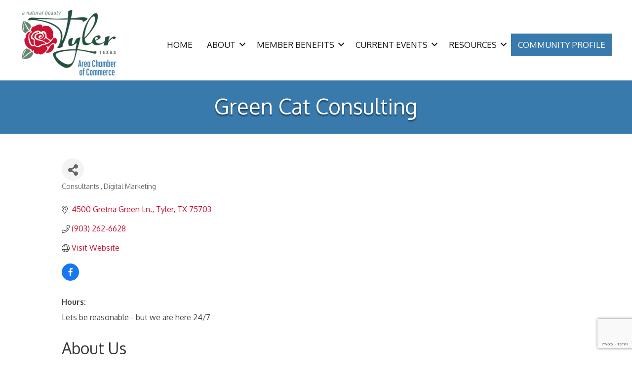

--- FILE ---
content_type: text/html; charset=utf-8
request_url: https://www.google.com/recaptcha/enterprise/anchor?ar=1&k=6LfI_T8rAAAAAMkWHrLP_GfSf3tLy9tKa839wcWa&co=aHR0cHM6Ly9idXNpbmVzcy50eWxlcnRleGFzLmNvbTo0NDM.&hl=en&v=PoyoqOPhxBO7pBk68S4YbpHZ&size=invisible&anchor-ms=20000&execute-ms=30000&cb=1a0n00n0g7fj
body_size: 48871
content:
<!DOCTYPE HTML><html dir="ltr" lang="en"><head><meta http-equiv="Content-Type" content="text/html; charset=UTF-8">
<meta http-equiv="X-UA-Compatible" content="IE=edge">
<title>reCAPTCHA</title>
<style type="text/css">
/* cyrillic-ext */
@font-face {
  font-family: 'Roboto';
  font-style: normal;
  font-weight: 400;
  font-stretch: 100%;
  src: url(//fonts.gstatic.com/s/roboto/v48/KFO7CnqEu92Fr1ME7kSn66aGLdTylUAMa3GUBHMdazTgWw.woff2) format('woff2');
  unicode-range: U+0460-052F, U+1C80-1C8A, U+20B4, U+2DE0-2DFF, U+A640-A69F, U+FE2E-FE2F;
}
/* cyrillic */
@font-face {
  font-family: 'Roboto';
  font-style: normal;
  font-weight: 400;
  font-stretch: 100%;
  src: url(//fonts.gstatic.com/s/roboto/v48/KFO7CnqEu92Fr1ME7kSn66aGLdTylUAMa3iUBHMdazTgWw.woff2) format('woff2');
  unicode-range: U+0301, U+0400-045F, U+0490-0491, U+04B0-04B1, U+2116;
}
/* greek-ext */
@font-face {
  font-family: 'Roboto';
  font-style: normal;
  font-weight: 400;
  font-stretch: 100%;
  src: url(//fonts.gstatic.com/s/roboto/v48/KFO7CnqEu92Fr1ME7kSn66aGLdTylUAMa3CUBHMdazTgWw.woff2) format('woff2');
  unicode-range: U+1F00-1FFF;
}
/* greek */
@font-face {
  font-family: 'Roboto';
  font-style: normal;
  font-weight: 400;
  font-stretch: 100%;
  src: url(//fonts.gstatic.com/s/roboto/v48/KFO7CnqEu92Fr1ME7kSn66aGLdTylUAMa3-UBHMdazTgWw.woff2) format('woff2');
  unicode-range: U+0370-0377, U+037A-037F, U+0384-038A, U+038C, U+038E-03A1, U+03A3-03FF;
}
/* math */
@font-face {
  font-family: 'Roboto';
  font-style: normal;
  font-weight: 400;
  font-stretch: 100%;
  src: url(//fonts.gstatic.com/s/roboto/v48/KFO7CnqEu92Fr1ME7kSn66aGLdTylUAMawCUBHMdazTgWw.woff2) format('woff2');
  unicode-range: U+0302-0303, U+0305, U+0307-0308, U+0310, U+0312, U+0315, U+031A, U+0326-0327, U+032C, U+032F-0330, U+0332-0333, U+0338, U+033A, U+0346, U+034D, U+0391-03A1, U+03A3-03A9, U+03B1-03C9, U+03D1, U+03D5-03D6, U+03F0-03F1, U+03F4-03F5, U+2016-2017, U+2034-2038, U+203C, U+2040, U+2043, U+2047, U+2050, U+2057, U+205F, U+2070-2071, U+2074-208E, U+2090-209C, U+20D0-20DC, U+20E1, U+20E5-20EF, U+2100-2112, U+2114-2115, U+2117-2121, U+2123-214F, U+2190, U+2192, U+2194-21AE, U+21B0-21E5, U+21F1-21F2, U+21F4-2211, U+2213-2214, U+2216-22FF, U+2308-230B, U+2310, U+2319, U+231C-2321, U+2336-237A, U+237C, U+2395, U+239B-23B7, U+23D0, U+23DC-23E1, U+2474-2475, U+25AF, U+25B3, U+25B7, U+25BD, U+25C1, U+25CA, U+25CC, U+25FB, U+266D-266F, U+27C0-27FF, U+2900-2AFF, U+2B0E-2B11, U+2B30-2B4C, U+2BFE, U+3030, U+FF5B, U+FF5D, U+1D400-1D7FF, U+1EE00-1EEFF;
}
/* symbols */
@font-face {
  font-family: 'Roboto';
  font-style: normal;
  font-weight: 400;
  font-stretch: 100%;
  src: url(//fonts.gstatic.com/s/roboto/v48/KFO7CnqEu92Fr1ME7kSn66aGLdTylUAMaxKUBHMdazTgWw.woff2) format('woff2');
  unicode-range: U+0001-000C, U+000E-001F, U+007F-009F, U+20DD-20E0, U+20E2-20E4, U+2150-218F, U+2190, U+2192, U+2194-2199, U+21AF, U+21E6-21F0, U+21F3, U+2218-2219, U+2299, U+22C4-22C6, U+2300-243F, U+2440-244A, U+2460-24FF, U+25A0-27BF, U+2800-28FF, U+2921-2922, U+2981, U+29BF, U+29EB, U+2B00-2BFF, U+4DC0-4DFF, U+FFF9-FFFB, U+10140-1018E, U+10190-1019C, U+101A0, U+101D0-101FD, U+102E0-102FB, U+10E60-10E7E, U+1D2C0-1D2D3, U+1D2E0-1D37F, U+1F000-1F0FF, U+1F100-1F1AD, U+1F1E6-1F1FF, U+1F30D-1F30F, U+1F315, U+1F31C, U+1F31E, U+1F320-1F32C, U+1F336, U+1F378, U+1F37D, U+1F382, U+1F393-1F39F, U+1F3A7-1F3A8, U+1F3AC-1F3AF, U+1F3C2, U+1F3C4-1F3C6, U+1F3CA-1F3CE, U+1F3D4-1F3E0, U+1F3ED, U+1F3F1-1F3F3, U+1F3F5-1F3F7, U+1F408, U+1F415, U+1F41F, U+1F426, U+1F43F, U+1F441-1F442, U+1F444, U+1F446-1F449, U+1F44C-1F44E, U+1F453, U+1F46A, U+1F47D, U+1F4A3, U+1F4B0, U+1F4B3, U+1F4B9, U+1F4BB, U+1F4BF, U+1F4C8-1F4CB, U+1F4D6, U+1F4DA, U+1F4DF, U+1F4E3-1F4E6, U+1F4EA-1F4ED, U+1F4F7, U+1F4F9-1F4FB, U+1F4FD-1F4FE, U+1F503, U+1F507-1F50B, U+1F50D, U+1F512-1F513, U+1F53E-1F54A, U+1F54F-1F5FA, U+1F610, U+1F650-1F67F, U+1F687, U+1F68D, U+1F691, U+1F694, U+1F698, U+1F6AD, U+1F6B2, U+1F6B9-1F6BA, U+1F6BC, U+1F6C6-1F6CF, U+1F6D3-1F6D7, U+1F6E0-1F6EA, U+1F6F0-1F6F3, U+1F6F7-1F6FC, U+1F700-1F7FF, U+1F800-1F80B, U+1F810-1F847, U+1F850-1F859, U+1F860-1F887, U+1F890-1F8AD, U+1F8B0-1F8BB, U+1F8C0-1F8C1, U+1F900-1F90B, U+1F93B, U+1F946, U+1F984, U+1F996, U+1F9E9, U+1FA00-1FA6F, U+1FA70-1FA7C, U+1FA80-1FA89, U+1FA8F-1FAC6, U+1FACE-1FADC, U+1FADF-1FAE9, U+1FAF0-1FAF8, U+1FB00-1FBFF;
}
/* vietnamese */
@font-face {
  font-family: 'Roboto';
  font-style: normal;
  font-weight: 400;
  font-stretch: 100%;
  src: url(//fonts.gstatic.com/s/roboto/v48/KFO7CnqEu92Fr1ME7kSn66aGLdTylUAMa3OUBHMdazTgWw.woff2) format('woff2');
  unicode-range: U+0102-0103, U+0110-0111, U+0128-0129, U+0168-0169, U+01A0-01A1, U+01AF-01B0, U+0300-0301, U+0303-0304, U+0308-0309, U+0323, U+0329, U+1EA0-1EF9, U+20AB;
}
/* latin-ext */
@font-face {
  font-family: 'Roboto';
  font-style: normal;
  font-weight: 400;
  font-stretch: 100%;
  src: url(//fonts.gstatic.com/s/roboto/v48/KFO7CnqEu92Fr1ME7kSn66aGLdTylUAMa3KUBHMdazTgWw.woff2) format('woff2');
  unicode-range: U+0100-02BA, U+02BD-02C5, U+02C7-02CC, U+02CE-02D7, U+02DD-02FF, U+0304, U+0308, U+0329, U+1D00-1DBF, U+1E00-1E9F, U+1EF2-1EFF, U+2020, U+20A0-20AB, U+20AD-20C0, U+2113, U+2C60-2C7F, U+A720-A7FF;
}
/* latin */
@font-face {
  font-family: 'Roboto';
  font-style: normal;
  font-weight: 400;
  font-stretch: 100%;
  src: url(//fonts.gstatic.com/s/roboto/v48/KFO7CnqEu92Fr1ME7kSn66aGLdTylUAMa3yUBHMdazQ.woff2) format('woff2');
  unicode-range: U+0000-00FF, U+0131, U+0152-0153, U+02BB-02BC, U+02C6, U+02DA, U+02DC, U+0304, U+0308, U+0329, U+2000-206F, U+20AC, U+2122, U+2191, U+2193, U+2212, U+2215, U+FEFF, U+FFFD;
}
/* cyrillic-ext */
@font-face {
  font-family: 'Roboto';
  font-style: normal;
  font-weight: 500;
  font-stretch: 100%;
  src: url(//fonts.gstatic.com/s/roboto/v48/KFO7CnqEu92Fr1ME7kSn66aGLdTylUAMa3GUBHMdazTgWw.woff2) format('woff2');
  unicode-range: U+0460-052F, U+1C80-1C8A, U+20B4, U+2DE0-2DFF, U+A640-A69F, U+FE2E-FE2F;
}
/* cyrillic */
@font-face {
  font-family: 'Roboto';
  font-style: normal;
  font-weight: 500;
  font-stretch: 100%;
  src: url(//fonts.gstatic.com/s/roboto/v48/KFO7CnqEu92Fr1ME7kSn66aGLdTylUAMa3iUBHMdazTgWw.woff2) format('woff2');
  unicode-range: U+0301, U+0400-045F, U+0490-0491, U+04B0-04B1, U+2116;
}
/* greek-ext */
@font-face {
  font-family: 'Roboto';
  font-style: normal;
  font-weight: 500;
  font-stretch: 100%;
  src: url(//fonts.gstatic.com/s/roboto/v48/KFO7CnqEu92Fr1ME7kSn66aGLdTylUAMa3CUBHMdazTgWw.woff2) format('woff2');
  unicode-range: U+1F00-1FFF;
}
/* greek */
@font-face {
  font-family: 'Roboto';
  font-style: normal;
  font-weight: 500;
  font-stretch: 100%;
  src: url(//fonts.gstatic.com/s/roboto/v48/KFO7CnqEu92Fr1ME7kSn66aGLdTylUAMa3-UBHMdazTgWw.woff2) format('woff2');
  unicode-range: U+0370-0377, U+037A-037F, U+0384-038A, U+038C, U+038E-03A1, U+03A3-03FF;
}
/* math */
@font-face {
  font-family: 'Roboto';
  font-style: normal;
  font-weight: 500;
  font-stretch: 100%;
  src: url(//fonts.gstatic.com/s/roboto/v48/KFO7CnqEu92Fr1ME7kSn66aGLdTylUAMawCUBHMdazTgWw.woff2) format('woff2');
  unicode-range: U+0302-0303, U+0305, U+0307-0308, U+0310, U+0312, U+0315, U+031A, U+0326-0327, U+032C, U+032F-0330, U+0332-0333, U+0338, U+033A, U+0346, U+034D, U+0391-03A1, U+03A3-03A9, U+03B1-03C9, U+03D1, U+03D5-03D6, U+03F0-03F1, U+03F4-03F5, U+2016-2017, U+2034-2038, U+203C, U+2040, U+2043, U+2047, U+2050, U+2057, U+205F, U+2070-2071, U+2074-208E, U+2090-209C, U+20D0-20DC, U+20E1, U+20E5-20EF, U+2100-2112, U+2114-2115, U+2117-2121, U+2123-214F, U+2190, U+2192, U+2194-21AE, U+21B0-21E5, U+21F1-21F2, U+21F4-2211, U+2213-2214, U+2216-22FF, U+2308-230B, U+2310, U+2319, U+231C-2321, U+2336-237A, U+237C, U+2395, U+239B-23B7, U+23D0, U+23DC-23E1, U+2474-2475, U+25AF, U+25B3, U+25B7, U+25BD, U+25C1, U+25CA, U+25CC, U+25FB, U+266D-266F, U+27C0-27FF, U+2900-2AFF, U+2B0E-2B11, U+2B30-2B4C, U+2BFE, U+3030, U+FF5B, U+FF5D, U+1D400-1D7FF, U+1EE00-1EEFF;
}
/* symbols */
@font-face {
  font-family: 'Roboto';
  font-style: normal;
  font-weight: 500;
  font-stretch: 100%;
  src: url(//fonts.gstatic.com/s/roboto/v48/KFO7CnqEu92Fr1ME7kSn66aGLdTylUAMaxKUBHMdazTgWw.woff2) format('woff2');
  unicode-range: U+0001-000C, U+000E-001F, U+007F-009F, U+20DD-20E0, U+20E2-20E4, U+2150-218F, U+2190, U+2192, U+2194-2199, U+21AF, U+21E6-21F0, U+21F3, U+2218-2219, U+2299, U+22C4-22C6, U+2300-243F, U+2440-244A, U+2460-24FF, U+25A0-27BF, U+2800-28FF, U+2921-2922, U+2981, U+29BF, U+29EB, U+2B00-2BFF, U+4DC0-4DFF, U+FFF9-FFFB, U+10140-1018E, U+10190-1019C, U+101A0, U+101D0-101FD, U+102E0-102FB, U+10E60-10E7E, U+1D2C0-1D2D3, U+1D2E0-1D37F, U+1F000-1F0FF, U+1F100-1F1AD, U+1F1E6-1F1FF, U+1F30D-1F30F, U+1F315, U+1F31C, U+1F31E, U+1F320-1F32C, U+1F336, U+1F378, U+1F37D, U+1F382, U+1F393-1F39F, U+1F3A7-1F3A8, U+1F3AC-1F3AF, U+1F3C2, U+1F3C4-1F3C6, U+1F3CA-1F3CE, U+1F3D4-1F3E0, U+1F3ED, U+1F3F1-1F3F3, U+1F3F5-1F3F7, U+1F408, U+1F415, U+1F41F, U+1F426, U+1F43F, U+1F441-1F442, U+1F444, U+1F446-1F449, U+1F44C-1F44E, U+1F453, U+1F46A, U+1F47D, U+1F4A3, U+1F4B0, U+1F4B3, U+1F4B9, U+1F4BB, U+1F4BF, U+1F4C8-1F4CB, U+1F4D6, U+1F4DA, U+1F4DF, U+1F4E3-1F4E6, U+1F4EA-1F4ED, U+1F4F7, U+1F4F9-1F4FB, U+1F4FD-1F4FE, U+1F503, U+1F507-1F50B, U+1F50D, U+1F512-1F513, U+1F53E-1F54A, U+1F54F-1F5FA, U+1F610, U+1F650-1F67F, U+1F687, U+1F68D, U+1F691, U+1F694, U+1F698, U+1F6AD, U+1F6B2, U+1F6B9-1F6BA, U+1F6BC, U+1F6C6-1F6CF, U+1F6D3-1F6D7, U+1F6E0-1F6EA, U+1F6F0-1F6F3, U+1F6F7-1F6FC, U+1F700-1F7FF, U+1F800-1F80B, U+1F810-1F847, U+1F850-1F859, U+1F860-1F887, U+1F890-1F8AD, U+1F8B0-1F8BB, U+1F8C0-1F8C1, U+1F900-1F90B, U+1F93B, U+1F946, U+1F984, U+1F996, U+1F9E9, U+1FA00-1FA6F, U+1FA70-1FA7C, U+1FA80-1FA89, U+1FA8F-1FAC6, U+1FACE-1FADC, U+1FADF-1FAE9, U+1FAF0-1FAF8, U+1FB00-1FBFF;
}
/* vietnamese */
@font-face {
  font-family: 'Roboto';
  font-style: normal;
  font-weight: 500;
  font-stretch: 100%;
  src: url(//fonts.gstatic.com/s/roboto/v48/KFO7CnqEu92Fr1ME7kSn66aGLdTylUAMa3OUBHMdazTgWw.woff2) format('woff2');
  unicode-range: U+0102-0103, U+0110-0111, U+0128-0129, U+0168-0169, U+01A0-01A1, U+01AF-01B0, U+0300-0301, U+0303-0304, U+0308-0309, U+0323, U+0329, U+1EA0-1EF9, U+20AB;
}
/* latin-ext */
@font-face {
  font-family: 'Roboto';
  font-style: normal;
  font-weight: 500;
  font-stretch: 100%;
  src: url(//fonts.gstatic.com/s/roboto/v48/KFO7CnqEu92Fr1ME7kSn66aGLdTylUAMa3KUBHMdazTgWw.woff2) format('woff2');
  unicode-range: U+0100-02BA, U+02BD-02C5, U+02C7-02CC, U+02CE-02D7, U+02DD-02FF, U+0304, U+0308, U+0329, U+1D00-1DBF, U+1E00-1E9F, U+1EF2-1EFF, U+2020, U+20A0-20AB, U+20AD-20C0, U+2113, U+2C60-2C7F, U+A720-A7FF;
}
/* latin */
@font-face {
  font-family: 'Roboto';
  font-style: normal;
  font-weight: 500;
  font-stretch: 100%;
  src: url(//fonts.gstatic.com/s/roboto/v48/KFO7CnqEu92Fr1ME7kSn66aGLdTylUAMa3yUBHMdazQ.woff2) format('woff2');
  unicode-range: U+0000-00FF, U+0131, U+0152-0153, U+02BB-02BC, U+02C6, U+02DA, U+02DC, U+0304, U+0308, U+0329, U+2000-206F, U+20AC, U+2122, U+2191, U+2193, U+2212, U+2215, U+FEFF, U+FFFD;
}
/* cyrillic-ext */
@font-face {
  font-family: 'Roboto';
  font-style: normal;
  font-weight: 900;
  font-stretch: 100%;
  src: url(//fonts.gstatic.com/s/roboto/v48/KFO7CnqEu92Fr1ME7kSn66aGLdTylUAMa3GUBHMdazTgWw.woff2) format('woff2');
  unicode-range: U+0460-052F, U+1C80-1C8A, U+20B4, U+2DE0-2DFF, U+A640-A69F, U+FE2E-FE2F;
}
/* cyrillic */
@font-face {
  font-family: 'Roboto';
  font-style: normal;
  font-weight: 900;
  font-stretch: 100%;
  src: url(//fonts.gstatic.com/s/roboto/v48/KFO7CnqEu92Fr1ME7kSn66aGLdTylUAMa3iUBHMdazTgWw.woff2) format('woff2');
  unicode-range: U+0301, U+0400-045F, U+0490-0491, U+04B0-04B1, U+2116;
}
/* greek-ext */
@font-face {
  font-family: 'Roboto';
  font-style: normal;
  font-weight: 900;
  font-stretch: 100%;
  src: url(//fonts.gstatic.com/s/roboto/v48/KFO7CnqEu92Fr1ME7kSn66aGLdTylUAMa3CUBHMdazTgWw.woff2) format('woff2');
  unicode-range: U+1F00-1FFF;
}
/* greek */
@font-face {
  font-family: 'Roboto';
  font-style: normal;
  font-weight: 900;
  font-stretch: 100%;
  src: url(//fonts.gstatic.com/s/roboto/v48/KFO7CnqEu92Fr1ME7kSn66aGLdTylUAMa3-UBHMdazTgWw.woff2) format('woff2');
  unicode-range: U+0370-0377, U+037A-037F, U+0384-038A, U+038C, U+038E-03A1, U+03A3-03FF;
}
/* math */
@font-face {
  font-family: 'Roboto';
  font-style: normal;
  font-weight: 900;
  font-stretch: 100%;
  src: url(//fonts.gstatic.com/s/roboto/v48/KFO7CnqEu92Fr1ME7kSn66aGLdTylUAMawCUBHMdazTgWw.woff2) format('woff2');
  unicode-range: U+0302-0303, U+0305, U+0307-0308, U+0310, U+0312, U+0315, U+031A, U+0326-0327, U+032C, U+032F-0330, U+0332-0333, U+0338, U+033A, U+0346, U+034D, U+0391-03A1, U+03A3-03A9, U+03B1-03C9, U+03D1, U+03D5-03D6, U+03F0-03F1, U+03F4-03F5, U+2016-2017, U+2034-2038, U+203C, U+2040, U+2043, U+2047, U+2050, U+2057, U+205F, U+2070-2071, U+2074-208E, U+2090-209C, U+20D0-20DC, U+20E1, U+20E5-20EF, U+2100-2112, U+2114-2115, U+2117-2121, U+2123-214F, U+2190, U+2192, U+2194-21AE, U+21B0-21E5, U+21F1-21F2, U+21F4-2211, U+2213-2214, U+2216-22FF, U+2308-230B, U+2310, U+2319, U+231C-2321, U+2336-237A, U+237C, U+2395, U+239B-23B7, U+23D0, U+23DC-23E1, U+2474-2475, U+25AF, U+25B3, U+25B7, U+25BD, U+25C1, U+25CA, U+25CC, U+25FB, U+266D-266F, U+27C0-27FF, U+2900-2AFF, U+2B0E-2B11, U+2B30-2B4C, U+2BFE, U+3030, U+FF5B, U+FF5D, U+1D400-1D7FF, U+1EE00-1EEFF;
}
/* symbols */
@font-face {
  font-family: 'Roboto';
  font-style: normal;
  font-weight: 900;
  font-stretch: 100%;
  src: url(//fonts.gstatic.com/s/roboto/v48/KFO7CnqEu92Fr1ME7kSn66aGLdTylUAMaxKUBHMdazTgWw.woff2) format('woff2');
  unicode-range: U+0001-000C, U+000E-001F, U+007F-009F, U+20DD-20E0, U+20E2-20E4, U+2150-218F, U+2190, U+2192, U+2194-2199, U+21AF, U+21E6-21F0, U+21F3, U+2218-2219, U+2299, U+22C4-22C6, U+2300-243F, U+2440-244A, U+2460-24FF, U+25A0-27BF, U+2800-28FF, U+2921-2922, U+2981, U+29BF, U+29EB, U+2B00-2BFF, U+4DC0-4DFF, U+FFF9-FFFB, U+10140-1018E, U+10190-1019C, U+101A0, U+101D0-101FD, U+102E0-102FB, U+10E60-10E7E, U+1D2C0-1D2D3, U+1D2E0-1D37F, U+1F000-1F0FF, U+1F100-1F1AD, U+1F1E6-1F1FF, U+1F30D-1F30F, U+1F315, U+1F31C, U+1F31E, U+1F320-1F32C, U+1F336, U+1F378, U+1F37D, U+1F382, U+1F393-1F39F, U+1F3A7-1F3A8, U+1F3AC-1F3AF, U+1F3C2, U+1F3C4-1F3C6, U+1F3CA-1F3CE, U+1F3D4-1F3E0, U+1F3ED, U+1F3F1-1F3F3, U+1F3F5-1F3F7, U+1F408, U+1F415, U+1F41F, U+1F426, U+1F43F, U+1F441-1F442, U+1F444, U+1F446-1F449, U+1F44C-1F44E, U+1F453, U+1F46A, U+1F47D, U+1F4A3, U+1F4B0, U+1F4B3, U+1F4B9, U+1F4BB, U+1F4BF, U+1F4C8-1F4CB, U+1F4D6, U+1F4DA, U+1F4DF, U+1F4E3-1F4E6, U+1F4EA-1F4ED, U+1F4F7, U+1F4F9-1F4FB, U+1F4FD-1F4FE, U+1F503, U+1F507-1F50B, U+1F50D, U+1F512-1F513, U+1F53E-1F54A, U+1F54F-1F5FA, U+1F610, U+1F650-1F67F, U+1F687, U+1F68D, U+1F691, U+1F694, U+1F698, U+1F6AD, U+1F6B2, U+1F6B9-1F6BA, U+1F6BC, U+1F6C6-1F6CF, U+1F6D3-1F6D7, U+1F6E0-1F6EA, U+1F6F0-1F6F3, U+1F6F7-1F6FC, U+1F700-1F7FF, U+1F800-1F80B, U+1F810-1F847, U+1F850-1F859, U+1F860-1F887, U+1F890-1F8AD, U+1F8B0-1F8BB, U+1F8C0-1F8C1, U+1F900-1F90B, U+1F93B, U+1F946, U+1F984, U+1F996, U+1F9E9, U+1FA00-1FA6F, U+1FA70-1FA7C, U+1FA80-1FA89, U+1FA8F-1FAC6, U+1FACE-1FADC, U+1FADF-1FAE9, U+1FAF0-1FAF8, U+1FB00-1FBFF;
}
/* vietnamese */
@font-face {
  font-family: 'Roboto';
  font-style: normal;
  font-weight: 900;
  font-stretch: 100%;
  src: url(//fonts.gstatic.com/s/roboto/v48/KFO7CnqEu92Fr1ME7kSn66aGLdTylUAMa3OUBHMdazTgWw.woff2) format('woff2');
  unicode-range: U+0102-0103, U+0110-0111, U+0128-0129, U+0168-0169, U+01A0-01A1, U+01AF-01B0, U+0300-0301, U+0303-0304, U+0308-0309, U+0323, U+0329, U+1EA0-1EF9, U+20AB;
}
/* latin-ext */
@font-face {
  font-family: 'Roboto';
  font-style: normal;
  font-weight: 900;
  font-stretch: 100%;
  src: url(//fonts.gstatic.com/s/roboto/v48/KFO7CnqEu92Fr1ME7kSn66aGLdTylUAMa3KUBHMdazTgWw.woff2) format('woff2');
  unicode-range: U+0100-02BA, U+02BD-02C5, U+02C7-02CC, U+02CE-02D7, U+02DD-02FF, U+0304, U+0308, U+0329, U+1D00-1DBF, U+1E00-1E9F, U+1EF2-1EFF, U+2020, U+20A0-20AB, U+20AD-20C0, U+2113, U+2C60-2C7F, U+A720-A7FF;
}
/* latin */
@font-face {
  font-family: 'Roboto';
  font-style: normal;
  font-weight: 900;
  font-stretch: 100%;
  src: url(//fonts.gstatic.com/s/roboto/v48/KFO7CnqEu92Fr1ME7kSn66aGLdTylUAMa3yUBHMdazQ.woff2) format('woff2');
  unicode-range: U+0000-00FF, U+0131, U+0152-0153, U+02BB-02BC, U+02C6, U+02DA, U+02DC, U+0304, U+0308, U+0329, U+2000-206F, U+20AC, U+2122, U+2191, U+2193, U+2212, U+2215, U+FEFF, U+FFFD;
}

</style>
<link rel="stylesheet" type="text/css" href="https://www.gstatic.com/recaptcha/releases/PoyoqOPhxBO7pBk68S4YbpHZ/styles__ltr.css">
<script nonce="ORAjFpJru9p74KxTDv-YeQ" type="text/javascript">window['__recaptcha_api'] = 'https://www.google.com/recaptcha/enterprise/';</script>
<script type="text/javascript" src="https://www.gstatic.com/recaptcha/releases/PoyoqOPhxBO7pBk68S4YbpHZ/recaptcha__en.js" nonce="ORAjFpJru9p74KxTDv-YeQ">
      
    </script></head>
<body><div id="rc-anchor-alert" class="rc-anchor-alert"></div>
<input type="hidden" id="recaptcha-token" value="[base64]">
<script type="text/javascript" nonce="ORAjFpJru9p74KxTDv-YeQ">
      recaptcha.anchor.Main.init("[\x22ainput\x22,[\x22bgdata\x22,\x22\x22,\[base64]/[base64]/MjU1Ong/[base64]/[base64]/[base64]/[base64]/[base64]/[base64]/[base64]/[base64]/[base64]/[base64]/[base64]/[base64]/[base64]/[base64]/[base64]\\u003d\x22,\[base64]\x22,\x22w47CgipHEsK9aMOPG0TDssKsX3Jkwog4RMOpD3jDkGV6wpktwrQ5woRyWgzCgxzCk3/[base64]/[base64]/DiQrDm8KwccOKwqfCrMKiw7UbDBrDkgBXwrtqwp9vwoR0w6p9DcK3Ez/CmcOMw4nCiMKOVmhBwqlNSA9iw5XDrljCnGY7Z8OvFFPDmF/Dk8KawqrDpxYDw7XCi8KXw78XYcKhwq/DpSjDnF7DiA4gwqTDlkfDg38tKcO7HsKOwr/DpS3DsDjDncKPwp01wptfJsOow4IWw7kzesKawoMeEMO2XHR9E8O3AcO7WSVRw4UZwrPCmcOywrRpwp7CujvDkwBSYSzCoSHDkMKCw7tiwovDrzjCtj0awrfCpcKNw43CtxIdwrzDnmbCncKDQsK2w7nDicKxwr/[base64]/[base64]/w7lRw7oBwrZ/w7BzBWdfw4oIIzMRdQnCg1www7PCjsKxw4nCncKdRcOAEMOsw5dnwohPXkbCrBA0HHoxwrjCoRIZw6DCjcK9w4IbcRp2wpPCmsKWSl/[base64]/DjBrDp8OHBBdWw7nCgld2w6gyVMKaDcO2WDghwoVlVsKAEC4zwrAjwp/[base64]/[base64]/w78gVgTDj1HDmsODDxzDkMOmwr7Clz7DrBN4VR87L1vCqX7CkcKCWztvwqLDnMKbADEgGsO8JHkewq5Gw7NJF8Ogw7TCuRgEwqUuC13DhwDDvcO2w7wwFMKfYsOSwos2RgDDksKewqnDrcK9w5jCvMK/eTTCmcKVO8KAw60iVHJvAlvCrcK5w6TDrMKFwrTDshlaKEZ6cyPCnMKTZsOIWsKKw6/DvcOgwod3eMOkU8KQw6vDrsOrwobDggZIA8OVJDclY8Kqw6U8OMKEXsKZw4HDrsKxSCAqC2vDoMOkdMKYD0IWW2DDgsOyPElsFEo9wqhqw4gmBcOpwoRdwrrDlid6c1TCt8KrwoUcwroBeDgbw5bDn8K+GMK7XyTCuMOGw7PCiMKtw6fCm8OowqbCpwDDpsKvwoI/woDClsKnBVzDuStdWMKJwrjDk8KMwqgsw45fUMOTwr5/[base64]/CqnzDsjLCjMKoBgZXwr3DmxDCqsOzw4nChsKMAzRSRsObwrrDnCrDgcKtcn56w54qwrvDt2XDtz5ZAsOBw53CiMK7Y13Cm8KQHxLDo8OUEBbCvsOAGgrChz8qKcK0RcOewrzCj8KIwpnCqH3Dn8Kbwp9/VcO9w41Swp7Cjl3Ckx7DmcKNOQXCogjCoMO2NWrDgMKuw63DoGtdOsO6UF/DjcKQZcOMf8KUw7sCwoZWwonDjcK+wqzCpcK/[base64]/[base64]/CmsKyO3TChcKIw6bCo23Di8KXw4IPNMKVw65qfCHCqsKJwrLDvATCvSrDvcOGUXvCrsOTc3DDs8Kfw5g7wprCogpZwqPCvH/DvjTDkcOWw5fDoVcIw73DiMK1wq/DulLCssK6w6nCn8OnM8ODYC8/P8KYXWJjaH5ww6tXw7nDnAbCtlfDgcONNQDDpBTClcKaLcKiwpDDpcOOw64Xw4vDpVfCtUAHcmkDw5HDhBnDl8O7w5zDrcKQSMOywqQbFAMRw4Y4IBhqDhsKB8O8D07DiMOIQFMywpY0wojDs8KPS8OmZD/CiTJWw4gHNGnChnAFQMOTwqnDl3DCrVliUsOIchdRwqzDjGEaw5I6V8K6wqXCgMOqBMOsw4PCnQ/[base64]/[base64]/BsKdfjjCrcKtYQjDmEI/wpBUG8KMDMORw6hDXcKrVgTDp1pUwpISwpVeaSBQeMKhasKmwrtkVsKoQcOtRWELwqnCj0HDjcKpw41XDn5cZzs+wr3CjcOMw5fDh8OPCz3Cond3dMOJw4dUQMKaw4rCpRhzwqfCjsKhQ31BwpBFTsOmbMOBwpBWG2TDjEtgRcO1JgrCqcKjLMKZQR/DvF3DscOiXygVw7hzw6/CijXCpBbCjGLCi8OfwqbCkMKyBsOOw4teAcOZw5w1wpQ1fsOvEXLCjC47w53Dk8KSwqnDmV3Cr27CrRZFCMOIaMO6CAPDicOmw6t3wqYEfyrCjArDpcKmwrrCgMOUwr/DrMKxwpvCrVDClxAuNxHClQx1w6XDo8KqFSMdAgpDw4TCqcOew6AzWMOGZsOmE3sVwoHDtMKPwonCksKgHjXCoMK0w4hLw7zDtzojDMKZw4ZBBh/[base64]/w4EaNMKcw4pWLkzDjHDCulRfwqTDsT/DtU3CjcKaW8KIwr9Hwo/CtFfCoXjDpsKiIXHDn8OuXsKBwp/DhHVPKXHCo8OPWnzCpHpAw5nDu8KQdUjDncOhwqwewq1DEsKWMcKkeXPDmy/CgiVWw6sBXSrDv8Ktwo3DgsOmw5TCjsKEw4orwoQ7wpnCsMK+w4LCmMKqw4N1w4PCiwvDnG5Qw6/[base64]/[base64]/CvwnDsR1PKsOVGALDosOSwq7Dk8Oswr/DuxwHfQY2HiNbNsOlwqtzam/DmcKQKMKvWhfChT3ClDzCtcOew7HCgSrDtMKAwqbCr8O6IMOWM8OzLlzCp3wdTMK4w5LCl8Oywp7DmcKlw4dYwotKw7XDhsKRR8KewpHCskLChsKaYhfDs8Krwqc7GivCpcKoBsKuHsKVw5fCvcK4Rj/[base64]/DmRPDgWPDm8KpJ0tlYcO1w7fDncKjOmlkw6fCi8KYwrtnNsO/[base64]/DpMK+wprClH8gRsOnDFwow7jDssOgw7vDtMO2wp3Cq8KBwr0TwplAccKRwqfCuR1XBWkcw5JjLMKmwrrDkcK2w5pBw6DCl8OsU8KTwo7Ch8OGEXPDm8KGwqAnwooSw5JQdkxLwplxJVkQCsKHNG3DoFIMPV4uwovDicKecsK/ecOJw6IGw4Bpw63Cv8KZwr3CnMKmEiXDrHrDsilMVlbClsOhwqgecg0Jw7bCnEkCwrHCgcK0c8OrwrQlw5VWwrNRwohcwrrDulLCm23CkTnDmCjCiRh2OcKcKcKOc0XDqjjDtQcmf8KbwqvCgcO8w7sbbMOsGsOMwrvCrcKRKVHCqMO+wrk1wrNVw5DCtMOLck/[base64]/Sykfw7DDgMKDwqtWw5N8w7XDkMKiwqkNw60nwovCkjvCtWfCgMKow63DjiLCl2jDsMOxwpppwq9swpFVFMOGwpDDsgE5QMOow6BDc8OtGsONa8KrVC1sdcKDD8OAZ38PZE4Yw65Ew4DDhnYGZ8KLP0RNwpJeOUbCix/DtcOSwoAGwqLCvsKGwpHDvmDDiF4+wroHZ8OywoZhwqLDm8OdNcK6w6HCujsFw7RLP8KMw7cCZXAKw5zDmcKGAMOhw4EbQn/CoMOqdcKsw53CosOmwqglBsOQw7LCj8KpdcO+cjPDoMO9wovCviDDnzbCmcK7wr/CmsKiQMOGwrHCj8OKb0HCszrDuS/DrMKpwodAwrLCjDE6w7ZBwpdjGsKewr3CtCbDkcKwF8KtHAdeNMKwFRjCnMOATzRoKsOBPcK5w451wqzCkQ4/RcOywoEPQg3DhsKaw7LDg8Kawrpxw67CgEQxRMKrw5hlcyDDh8OaQMKLwp7DvcOiYMKWSsKdwq96Qm0vwp/Dmg4QaMOwwqTCtn8Ff8Krw69Nwo0DCCERwrMsOzgMwqhHwq0RazZDwrjDmcO0wpA0wqcxAB/Di8O4OwzDuMKSLcOFwpXDvzgTRcKZwqxcwocPw4RxwrIoK1LDowfDt8KvYMOgw6kTasKIw7fCicOWwpwAwowsFxU6wpjDgMO4JicHcFDCgcOIw7hmw7oQZCYlwqnCpcKBwoLDuxjCj8Ovw44kdcO8QVdiIQk+w4zDtF3CocO7fsOMwocaw7pfw6lDCF/CrW9MCFR1RFPCoAvDvcOxwqArwqfCj8OAXsOWwoIpw5PCimjDgRzDhSNKQHxEAsOiD0BXwobCkm5DHMOMw4VXYUHCrX5Qw5Akw6pochLDrThxw4PDicKfwoROEMKIw4kvcyHDljVeIUZtwqDCsMKjFHwxw5nDi8Kzwp/[base64]/DqUnDrHDDnsO2TcKhFcK3JAJBwqTDkk7DhMOvS8O7YMODLXYWQsOUQsObegzDsShwaMKNw5/DgsOaw4TCvU0iw64gw6shw71awr3CjAjCgxgnw67Drg3CqsOLegkAw4Nbw6gFwqMPHsKgwqooH8KzwprCi8KvR8KXVh9Aw6LCusKtJFhQL2jDtsKPwpbDnS3DpSLDrsKFGCjCjMOGw4zCllERWcO2w7MrUXhOZsOfwpHDqwzDgVw7wqlTTcKsQmVNwojDmsO/S3kyYQnDqsOQPUXCjSDCpMK0asOEd04VwqNOc8KswqrCvTFPLcOWP8KzFmzCnsOnwohdw5HDmHTDtMK1w7UqbBFBw67Ds8K0wrxKw5JjPMOJZxBDwqPCmMK7Ek/DvizCkhx3FcORwpx0NsOgdlBcw7/DoCxDZMK0VcOGwpbCncOmF8K3w7zDlEPDv8OeEDdbeT0cCWbCmXnCtMOZJMKkWcOuTlXCrEcoZCIDNMOjw60OwqvDqCclJm46HcONwo8eWHdREgl6woZ2w4wHNXh9AMKYwphLw7wKaUNOMk52dRLDq8ObEX9Uwq/Ci8KhNMKzG1rDmCXCgBcSQSfDiMKGQMKxfsOfwoXDvX3DkjBWw4PDqwzCkcOvw7AyU8OJwqxXw7xtw6LDnsOlwrjCkMKYMcOEbi4tBcOSBCUeOsK/w6bDm2/[base64]/Ch1HDqMK9wq7DnMKuwoZ5bsOYw5DDlkQOJWrCngwCwqIEwpAmwofCim3CsMODw6PCplNQwrzCrMOVIi3Cu8OQw4l8wpbCkDR6w7tDwpcNw5pxw4vDpsOUb8Owwq4ewopXB8KaAMOWEg3Cp2TDnMOSIsK7IMKhwpoOw6hjCsO2w7ECwppOw7I6PsKcw5fCmsO/Q0ktw5oNwoTDqsOHP8OJw5HCqMKRwr9owpzDjMK0w4LDosOuUiYnwqVXw4gmH1Rsw4dHKMOxF8OIw4BWwpFCwr/CnsKdwqcEBMOIwqPCrMK/[base64]/CmsKBdsOdFBXDu3B3IRlzw4kew4DDlsOkw5VfZMKNwpNbw4TDhxF1wpHCpyLDh8OrRCF/wo9QN2xxw6jCtVnDm8KgHcKxXXAZYsOnw6DCriLCrsOZacKPwovCq3DDs1UjJ8O2LHXCusO0woYJw7PCuG7DknRXw7lgQynDisKaBsKjw7vDigN4aQddZcKVVsK1ABHCnsKFM8Kjw4lde8KjwpVdSsKzwpoTdE/Du8O0w7fDtMO8w6QMeClvwrvDrX46CnzClAUKwpRww7rDgChjwrEEQiNGw5s6wprDlcKSw7bDrwtiwrcIFsK+w7sKPsKOwrPCpsKwTcKiw7sJdHkawr/CvMOXKBjDicKUwp10w53DoQEdw7RPR8KbwoDCg8K5D8KkEhLCtSthQmDCj8KlDzrDlErDu8O5wqrDqcO2wqMKSTzDk2zCvV85wqJoScKeNMKGAx/DrsK8woEcwpVFd0fCj2HCosK+NyZyES4MBnbCmMKuwqAmw7DCrsK/wogiX3oPOWdLWMOnCsKfw7NvbMOXw6wSw7MWw4XDgwrDkizCoMKYWFt7w4/[base64]/bcO+SF44wr0yYAUEb8OeZD83XcOMLcOYw7bCisK5A0bCo8KdbzVRT3pcw5HCghbDjQfDgXoeNMKMegHDjltNTcO9D8OXEcO2w7rDicKdKTE4w6TCi8OMw7YDXQgJb3LClxJhw7vCnsKncGDCrlVFCzPDo0nDqMK7Ezo6OXrDnmxiw5I/w5vCgsOTwq/[base64]/w71GWBoYw747WEsnZsOZSEsJwrTDrCJNwq5wRcKjMCkIIcOLw7jDpMOswrnDrMO1OcO9wr4IEsKbw7zDssKpw43CghoTQ0fDtn0vw4LCi3vDqC50wrgFGMOawpLDjsOow7LCjcOaK33DgyM9w7/[base64]/[base64]/[base64]/DoDALOlHDkWQ0wq/[base64]/ChWzDicOJw4fCh1XDjMKLw53DqsODEMOUZ29mw53CqREgVsKuwp/DmsKJw7bCjsKAVsKvw7/Dn8K9B8OuwovDrMK3w6LCvFs/PmMFw67CvRvCrVovw5EFLS54wo4HdMOzwo8pwpPDpsKePsKAMWFEQlfDvsKNHx1kfMKSwooIJMOew4XDn1UBU8KvYcOzw5nDmAHDksK1w5VvHsO0w5/DvixswrzCtsO1wpdwXC4Sd8KDQCTCnAk5wpoZwrPCkwTCnCvDmsKKw7MPwpvDmGLCpsKDw7/Cq33DjcKJSsKpw7wpYy/CjcKNdg8Owpc+w4zCjsKIw4LDtcO6S8OmwoN5Qh3DnMOidcKPYMOqWsOewo3CuSnCoMK1w6jCqVdLOmM0w7xpTTPDkcKgIXI2EG9cwrJSw6/Cm8O5aBHDjsOvVkbDmsOWw7XCqXDChsKWaMKrXsK2wpVPwqpvw7/CpSPCoFfDtsKLw7VLeHZrF8KYwozDgnLDl8KoCDPCpiYAw4fCu8KawoMgwqrDtcOUwqHDqE/[base64]/T8Oea8KLU8Ohw4F+w4cpwo9xcMK/wobDi8KPwopIwqLDmcKmw5R7wotBwrsvw4vCnG1Xw4ADw5fCtMKRwoLCmi/CqETDvVDDnQDDq8KUwqfDk8KHwr5FIggUIlU+dmvDmB7Dr8OZwrDCqMKIUcOww6szKCvDjFgNSCnDp09PVMOaK8K2ZRDCjnzDkyDCinbDozPCs8OfFVZJw7fDssObF2bDr8KrTMOIwrVVwrzDjsOqwr3DssOWw6PDgcKpC8KYeH3DrcK+d0hOw7/[base64]/CvsOdw7lVYjZkwrDDtMKHFsO3PsKLwq/CmMKebHtTMmjCkXTCjMKZYsKcRcKjIEzCt8KDaMKsTMKNM8OCwr7DqBvDigMFbMOqw7TClwHDlzEIw7PDrMO8w4nCi8K6MgbClsKUwqB+w4/Ci8OIw5bDlE7DicKEwpjDnUHCo8KXw5TCoGvDlMKmNRvCscKUwpTCtiXDnA7DsxkNw7RdOsOQccOxwo/CqRrCq8ODwqxOScKiwpTDqsKLa0wkwoLDm3PCsMKuwoN7wrc/EcKnLcKuLsO2YwM1w5JhBsK2wqnCinLCsh9vwoHCjMKJLMO+w4cQXMK7aGJVwpw3w5placOaIcOvTsOCBjNlwqnCmsOFBGIqZmtkFk9cS1TCl2YKDcKAYsKxwo/CrsK4ZhAwAcOFAX85ecKYwrjCtQ1kwpxyVj/ClHJafFXDhMOSw6DDgsKrHArCgyhXGQTDgFLDhMKAMH7Cnkclwo/CqMKWw6/DvhPDmUgSw4XChMKpwodhwqLCiMO9JsKZPsOaw7zDjMOPF2tpUHPCgcOQe8O8wokDAsOzDWXDg8OVC8KKLg/DpHfCnMOhw7DCg3XCk8KLCcOgw5HDuyZTJzPCs2oKwoHDr8ODR8ObU8KbMMK8w6HDuULCicObwpvCkMKzOU9Bw4/CgMOVwpLCnAU2VcOjw7fCsj14w7/DocKow57CusOPwo7DgcKZMcOaworCkFfDl2DDn0Qew5dMwqjCtkAuwqnCksKOw67DihZxGClcPcOoD8KUacOPccK8fiZvwqZIw74zwphjB3PDv0s/bcKfdMOAw4h2wqLDnsKWSnTCv1ESw5UzwojCuHYPwohbwr1GEHnDjAV0CHh6w67Dt8O5DcKFN1/DlMO3wrhrwp7DksOBAsKgw7ZWw7wNeUYOwpJdNl/CpBPCln3DknjDtmfCgG87wqLDuw/DnMOBwo/Ctz7Ci8KkdB50wpVJw6MewovDvMOVXwllwrwvwpFec8KRW8O8UsOnRU5gUcKoAC7DlMOXbsKPcR5vwoLDjMO3w5zDgMKiHFYzw5kSaTbDpkLDu8O7K8Kzw6rDvRDDhMOvw4Ukw6MLwoxlwr5sw6LCsCJBw68scRZawpDDiMKww53CtsO8w4PChsObwoMqVyJ/[base64]/EsO1DsK8dsKYOMOZw7rDsWM6wrfCi0ZHwoElw6wcw73DrsK8wqLDiVbCrFbDgcKfNzXDjAnCtcOlFlRrw4Vlw5nDgsOzw4VhHT/DtsOdJFR1PVA4M8OfwrRVwrhEDjVGw4sBwp3CpMKUw7vDoMOkwp1edsKtw4xXw4jDtsO+wrgmZcKuaXbDnsO+wrBCNsKxw6/[base64]/CnsKfVU5Yw5LDtiDDg8OJTMORGMKXw4nDpMKdE8OKw6nChMOrTsOuw6HCrMKQwprDoMOsAhoDw6fDolzCpsKjw6R+NsKJw41PVsOILcOlAhTClMOkMcOYUMOLw40IfcK4w4TDlG4jw48kKm1iAsO0XGvCumcERMOwYMK8w4DDmwXCpFzDh1cWw7HCjkcLw7rCgAJ6ZR/DssOXwro9w69qZBvCl3UawqbCliAXLk7DocOZw4TDuDlrTcKkw4cIw6zCnMKbwo/Do8OkPsKowqELJcOydsKnYMObNVkmwrDCg8KoM8K/[base64]/CkE/ChMOBwpJcEHh0wo8YYW/CvR3CnsK/UgM8w5LDvAoBRFxCUW0/bT7DgBNHw6Mfw5pAD8KYw7JQUMO9XcK/[base64]/CkU4fw487BsKDw7kRwpoXUMK4wpbCmATCrRc5wq/CgcKgMAjDhcONw6UvFMKpNRvDq3PDscK6w73DtDfCosKyQQ/DoxjDnQ9hKcKRwr44w7wfwq0GwoFuwp4YT0Z6KHxFWMKkw4LDtMOuX3LChT3DlsOgwoUvwprCo8KCdkLCkX55RcOrG8OWCAXDuhoHHcOTcRLCu0PCpHA9wp45dVbCsXBWw5AqGT/DmFTCtsKWVDDDr1nDhW/[base64]/Do8Kow6xLEsO6w6XDicKHbH/[base64]/DrlUlNT7Ct2lNFsKIDBJxwq/CrMKIH3HDlcKROMKYw4zCl8ONNMObwosdwonDk8KTBcOKw4jCsMKwWcO7B3/[base64]/[base64]/CqRwWIEhNwqLCrWrChMOAd8OnwpZSFsKLbsOxwrvCvmNbZFJrCsKdw7sqwqlDwo8Iw6fDvATDpsO3w6IGwo3ClmwiwooqcMOrZF/CqsKDwoLDn0nDpMO8woPClztTwrhLwqhJwqRFw6YmFMO+CRrDuFrCqcKXK3/ClMOuwr7CjsObSAlow6jChABqV3TDjiHDpwsWwoN2w5XDn8OaN2odwpIoSMKwNi3Ct2hhf8KYwq/DrSvDtMKfwr0bBA/ClkYqPl/CrQEnwoTCkTR/wpDCm8O2c07DgcKzw4jDtwUkAkkPwppkaj/DgmYwwqLCisOgwpDDk0nCocOLM0bCrXzCow1zSQ4Tw4goZMOwCcKDw4jDggfDsmPDi0Z7emcBwpsLK8KTwoprw58mRWljNMO9c17CscOtBFoawqnCh3jDr3PCk2/Cr35AZjMfw5diw5/[base64]/[base64]/O8O+w49FJ8O+U0cTwoLCgMKVw65iwqNNwobCvsKtQsOJFMONAMKFWMOGwocLDQrDl07DhcOjwqALK8Onc8K9PSvDgMOvwolqwrzCpBvDuV7Cn8KRw5YTw4AXXcKOwrjDocODHcKJdsOxwrLDpW8aw5tAUwJMwrc0wpgrwrYyTgUwwp3CthE/YsKiwoZFw4PDsQvCrhxwKUvDgFzCjMO4woJzwq3CsBjDtcOVwovCpMO/YDp2woDCqcOHUcOnw5rDhRXDn2jCqcKTw47Dq8KUN2bDnmbCmkvDocO8HcOYZ1dGZlAhwofCuyxsw6DDs8KNUsOvw4PDgWxjw6VRbMK5wqhfMhlmOgHCtVfCmkVyYsOjwrJ6S8O/wr0vVj3CkGwQwpPDhcKJKMKPTsKZLcKww4bCh8Kkw75/wp9ResOqdlDDpRdrw6bDuxDDrRUqw7QHBMOQwpJiwofDpsOdwqpbWwgVw6XCosO2bGrCgsKlasKvw4kRwoU8DMOdCMObJcKPw6wzd8ONADPClWIPXQgTw5TDuTsMwqXDpMKnTMKKbsKuw7XDv8O4M07DlcOvCno3w5/CgcOZM8KNAWrDjsKUAQjCoMKCwplww4xpwrPDmsKNX1xoK8O+XVzCumchLsKcETXCgMKJwrhCOzLCn07CjXjCoknDqzAzw4tdw4jCoyTCniNcTsOwYj0Hw4XCpcOtEhbDh2/CksOOwqRewq0/w5lZcjbDhGfCq8Kfw6sjwoA8NSg9w6wyK8OCfMO3fcOxwp9gw5zDsxk/w5jDicKZRx/ClcKNw4Z3wrzCvsKBDMOEcnLCjB7DpBHCk2TCsR7DkVZmwrpMwqXDlcKlw6I8woE7JMOaKxtdw4vCjcOvw7jDok5ow4I5w6zCpsO7wodXU1XCisK/fMOyw6YSw4rCpcKnKMKxETFJw5MVLns+w4LDo2vDsQbCkMKRwrAxDlvDlcKbD8OAwpVsfVLDp8KvGsKvw7zCocOTfsKDGCEqZcOCMDJVw6zDvMKvFMOBw5wyHsOwNUstaU52wqUdRsKYw7zDjU3Cjj/CvEk9wqXCoMOww4/Cg8OyXsKgZiJmwpwXw5UPVcOUw5MhABRrw79/bFc7HsO7w4jDtcOBecOWw4/DjhDDgiDCkgvCpAJMeMKqw55iwpo/[base64]/DrsO5w6RWT8KEAidPdcObGQ/DqBURw7whPsOxGMOZwrVUZy5NW8KMIzPDngJYfC/ClgTCrDZ3aMOfw5DCm8KsXARDwpg/[base64]/DncOTwrfCoR3Dm8KwR8OpwrYVwoXDi8Krw7jCicKzRcKOdktQd8KWBSbDshbDlcKpEcOhwqXDiMOMJQIpwqPDqsOSwqQsw5LCizrDm8OYw6PDscO6w5rChsOWw64/GjltOQDDl0Esw6NqwrJFF3p0PVPDgcO1w6/DpE3CmsOQGTXCtyDCpcKWCcKAI0jCr8OhU8KYwoxkcUYiLMOiwrtMw4HDtyJ+wr3DtMKMH8K8woE6w6keEsOdDwHCtcK6GMKTPh5gwpHCr8O1c8K4w6l5wpd1bhNEw6bDunYLFMKFKMKNSm9+w6pLw6HCm8OOBMOuw51oOMOxDsKsaTg9wq/ClcKbCMKrPcKmdsO1bsO8bsKNGkQbHcKewo87w5vCu8KBw5hDKD3CuMO0w4TDtzpIJU4qwojCmzkZw6PDrTHDlcKGwohCSAnCoMOlBT7DgMKEWRTCrlTCq0VKLsKbw6HCocO2wo0XA8O5ecKBwrUTw4rCrF1CYcOrWcO8cC0xw6fDp1VJwoszOcKeQMOVL2/DrwgBEsOIwqXClAvDuMOSB8ONOlMrHyEEwqlLdx/[base64]/DkcOKEFDCgDgpFhzDjBl5wqE/w47DvEUhBnXDmUY/XsKeQ3hMw5pfCStBwr/DlMOwNGBKwph+woFhw7UuPcOJVcOkw5rCncKkwr/[base64]/[base64]/[base64]/wq7ClQc+wqnClcKHwo4vw4M1wq7DucKDZ8OHwr/DkCxrw7cQwrZww6zDtMKtw485w4d3TMOCACHDsn3DpMO7w7cZw6EGwqcSw5EQVywFFMOzPsKhwplDEkfDtmvDu8OGTnMZJ8KcOStZw6s0w7XDvMOEw5TCr8KBV8K8eMO1DFLDl8O1dMKdw5DCgcOxQcObwpXChBzDm2LDoRzDgDQ0YcKQNMOhXx/[base64]/CksOAYRHChgtTPcKhCWbDncOcw6APX0I+eC0EJ8OLw7rCgMOnMHPDsTkQFC8tf3/[base64]/w7PCg8OqwrAnQ3rCggDCnz1Yw4vDsGgVwp7DqVd2wqXCg0Frw6rDnSAJwoIIw54jwr8Vwo5Ew6QTcsKyw6nDphbCucOyPcOXa8Kyw7jDkhFZDXIrUcKxwpfCiMOsHMOVwpxuwrFCCRpdwprDgmgfw7nCiAFDw7LCvh9Vw5tpw7fDgBY/wrEsw6nCocKlQWjDiihfY8OfY8K/wp7Cl8OudwAkGMKmw6bCpgHDiMKOw5vDmMOIYsKuNywfYQAHw5jCgE9BwpzDrsKiwok5wpEpwrXDsTjDmsKVBcKzwrF9ZGEnCMO0w7ACw4fCtcOdw5ZrFcKuHMO/RVzCssKIw6jDuTTCmsKTWMObUMOGE2lhYlgnwpBMwo9Aw4bCpi3CgQg4L8OLRS7CqVMWXsOHw5nCiRt3w7LDk0RQQRHDh2XChhhMw6FFG8KeTQRyw5UkVBdvwpPCmxLDmcOaw4NUKMOoEcOfFcKPwrk9HcKcw7/DpcOwT8K2w4nChMO9O2jDg8Kgw5ImHnzCkBnDiSQ/KMOSXHU/[base64]/[base64]/ClhNdCQjDuMOWAsK+w5HDl8KhwrhqwpHCr8OvwqXCu8KdKFzCrxFgw4/CjXDCgHnDuMOLwqINEMKICcKEDA/Dhw8/[base64]/Dq29sb8KQwp/DjsKgwrZNJT5gGQbCvwtgwq3CtRgRw7bCtMOrw6fCr8OIwrLChH/DvsO+w5zDlWHCs27CuMKxDCR7wopPaFLCn8OOw4nCgFnDq33DlMOQOwJtwp8Mw4AdGCVJU0k5VREDDsKlXcOOV8K4woLCkgfCp8O6w4cGYkx7C2fCt0J/wr7Cl8OHwqfCoX9Ww5fDlDZhw5nCpFp6w6EnecKEwrF1JcK0w7UETiQSw6fDmkFcPEQfVMKAw7J4ZjAOG8K3QxTDtcKzF3fCqMKZWMOvJl3DmcKmw7xhF8K/w45owojDgHB6w7rChyHClVnCkcKwwoTCkg5IV8KBwp8xKCvCo8KBVFkRw7JNNsOrfGVHEsOAwod3fMKKw53CkA7Ci8O9wpoMw7MlfsKFw5B/QXMVAAdDw69hWCvDlSMgw7jDgMOUXXoeMcKRLcKBSRBNwqLDukkgR0p3RMKFw6zCrE4rwqJ/[base64]/DrC8Hw4PDuELCgA/Cu2dOw5bChsKYwqbDtQsww5c/w6pRBMKewqvCncOawrLCh8KOShk+wrfCtMKIWRTDssK8w60rwr/Cu8Kpw59ALUHDvMK/YAfCusORw61xLCgLw7V+P8O9w77CrsOYBB4Qwq0BPMObwrFuChgew4FBR0bDqMKAeQrCgGY1cMOXwqzCmcOZw5jDqsOXw7hrwpPDocKbwo1rw7PDlcKwwojCv8O+BQ0pw57Dk8O3w63Dv38hGCIzw5nDvcKNR2rDgCbCo8OvU1fDvsObZsKzw73DnMOow4/Ch8Kkw5l9w4sQwqJfw5vDmHfCvEbDl1nDv8K/w4zDjxRbwqluV8K5AsK4BsO0wpHCu8KpecO6woF/[base64]/ChBLDqXIpw5/Du8KjFgo8w5QpY8Ofwo4HOcORZWE9aMOSI8O9bMOzwpvDhkDCpVZ0K8O8NT7CiMKrwrTDh1NfwppjPMO4HMKFw5nDvAM2w6HCvnZEw4jCj8KgwrLDgcOiwqjDh3zDpzd/[base64]/w6vCl1zCj8KSJUFsw6xKecKsw48bwqlzw7bChE7CimJBw5obwp8uw4rDjcOiwq/Dj8OEw4Q/LMKQw4zCtzvDmMOtf0bDq0jCu8K+FETCq8O/Ok/CscO1wp8RIio+woHDgGg5ecOsTMOQwqnCoiTDk8KSSMOow5XDvCl3Qy/CoAHDqsKjwpdYwqrCpMOgwr/DlxTDqcKDwovCkUkDwq/[base64]/CsMOxwqPCvnUEPgrCklAgw6k0EcOZwqfCoQDDvMO0w7UgwpQTw4Vpw74MwpfCp8O8w53CgsKaLMKGw6tkw47CtAIfa8OxIsKww6TDsMKnwqjDtMKzSsKhwq7CiQ1EwoJbwrZuJUzCt1LChx1yQW5Vwo5EZMO/[base64]/CpCgfw6wyRsKfK3HCtybDj2I+wq02DWoaC8KSwpZ/OVACT1TCr1PDmcK/ZMK5bHnDsWMrwosZw6LCnXEQw5oUeETCg8KcwowrwqbDusO6PmkZwpHCscKMw5pdAMOAw5hmwo/[base64]/Cvy9Jw4/[base64]/Dh8OCwobCq8K6wowbworDqxk3UX7Cmw7CpFEAXU3DoDgjwpLCohYaQ8K4JCNtJcKxwqXDrcOTw6TDp0ExHsOmCsKuH8Orw54uCsKVAcK4wq/DikTCqMOiwol9wp7CjRE/C3bCq8Ovwoc+Onc+w7xdw5I/asK1w7HCnSAww6IFFiLDhcK/w75hwpnDg8KEU8KNGHVYNHh1TMOrw5rCqcKEQQJAw4Afw5bCssOVw5Arw5PDlyIgw7/CtDjCgU3DrcKjwqE6wobCl8OcwpNcw4TDiMOkw7nDlsOoCcObbX/Co1Idw5zCgMOaw5M6wp7DosOUw7o7OhzDu8Ouw700wq9kwqjCqVBBw50rwoPDkXF+woMeHmLCm8KGw6MuLDYvwqbCjMO3KHsKNMKMw7lEw5dOQlVCc8OPwqoiJkF6ZioEwrttXsODw74Owq4xw5/CpsK3w4BoGcKNTmjDk8OVw73Cq8KFw7tFDMOHXcORw4fDgSJEHcOaw5rDk8OewqkCwojChicufMO8WE8HSMO0w4oQQcOocsODWVzCo2xEZ8K1VC/DnMO/BzXDtsKzw7rDhcKTIsOtwpLDk1zClsKJw4jDkB/[base64]/CpcOLw5/DoMOjw4fCpMKBw7JeN8Kjwo3DhMOCWgXCncKpcsOSw7BZwobCo8KqwohfNsO9bcKNwqZKwpzCv8KneSPDo8Ogw6DDr1hcwrk1W8OpwphNXmbDpcK1GF0bw4nCnkQ/woLDuUnCpAzDiAPCuBF6wrrDgMK/wpDCtMKAwpQvQcKzX8OSTsOACk7CrcOkBCV9wrnDkGRjw7tHLz9fOU0XwqHDksOKwqDDmMKmwqBNw6tLYztuwqdobyDCsMOBw5HDsMK9w7fDqDfDhkIrw6/CgMORGMOqQgDDp3bDlE7Cq8KgdAEMFHjCgVjDncKGwploFTlaw7/DpRQ5bVXCgXnDhioFZ2XDmcO/S8K0FS5sw5VJG8K0wqYWblwgQcOEw5TCv8KIGQRJw5TCpMKpJww9VsOmO8OmfzrCiXYvwpzDjMK0wpQAKhfDjMK0ecKBE2HConvDncK3Oz1jFy/[base64]/DicOhw6w8RWTDriNow5TCkUfDusKqYsK6csKzYj3CicKZVynDiU0XaMKyXcOjw5A/w4dZMy57wrJIw7I9E8OVEcK4wrlzFcO3wpjCvcKtOilVw6Fxw4jDtS18wonDgMKkFW7Dn8Kbw4I4LsOyHMK/[base64]/w61Kw4XChcKUw6PCtsONAMOAwrZUwqIrZcO1wp3ChU5KU8OdH8OgwqVhCVXDggc\\u003d\x22],null,[\x22conf\x22,null,\x226LfI_T8rAAAAAMkWHrLP_GfSf3tLy9tKa839wcWa\x22,0,null,null,null,1,[21,125,63,73,95,87,41,43,42,83,102,105,109,121],[1017145,275],0,null,null,null,null,0,null,0,null,700,1,null,0,\[base64]/76lBhnEnQkZnOKMAhmv8xEZ\x22,0,0,null,null,1,null,0,0,null,null,null,0],\x22https://business.tylertexas.com:443\x22,null,[3,1,1],null,null,null,1,3600,[\x22https://www.google.com/intl/en/policies/privacy/\x22,\x22https://www.google.com/intl/en/policies/terms/\x22],\x220Kxr988dcNSVa+ma7MDWxvw6KF0+1dINw87MpO6xoGI\\u003d\x22,1,0,null,1,1768978655893,0,0,[189,253,117,167],null,[193,39,179,95,167],\x22RC-a4Du2MQf0NtawQ\x22,null,null,null,null,null,\x220dAFcWeA6xPFj83vL2JqOnveQEelZM8eIH970njQUzDK1AncQy3OXwjDFK5sBLfAxFnHgr9DrJRi6kq6RSkHk5M_cyJB6YNWWM9w\x22,1769061455700]");
    </script></body></html>